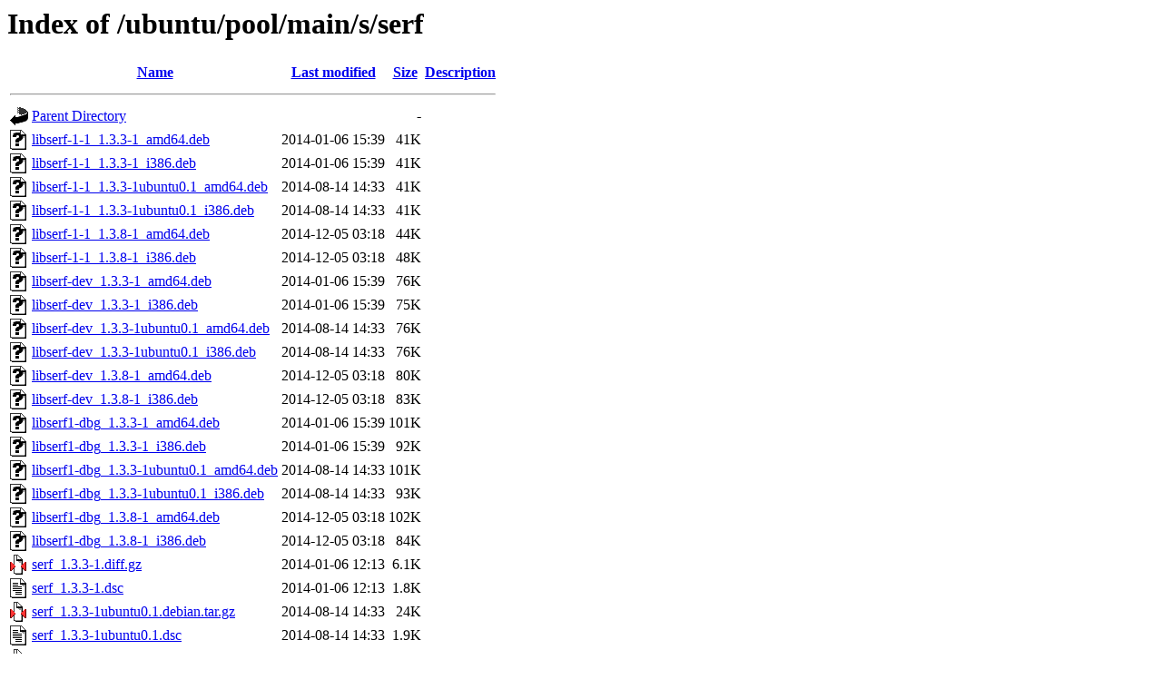

--- FILE ---
content_type: text/html;charset=UTF-8
request_url: https://ubuntu.repo.cure.edu.uy/ubuntu/pool/main/s/serf/
body_size: 828
content:
<!DOCTYPE HTML PUBLIC "-//W3C//DTD HTML 3.2 Final//EN">
<html>
 <head>
  <title>Index of /ubuntu/pool/main/s/serf</title>
 </head>
 <body>
<h1>Index of /ubuntu/pool/main/s/serf</h1>
  <table>
   <tr><th valign="top"><img src="/icons/blank.gif" alt="[ICO]"></th><th><a href="?C=N;O=D">Name</a></th><th><a href="?C=M;O=A">Last modified</a></th><th><a href="?C=S;O=A">Size</a></th><th><a href="?C=D;O=A">Description</a></th></tr>
   <tr><th colspan="5"><hr></th></tr>
<tr><td valign="top"><img src="/icons/back.gif" alt="[PARENTDIR]"></td><td><a href="/ubuntu/pool/main/s/">Parent Directory</a></td><td>&nbsp;</td><td align="right">  - </td><td>&nbsp;</td></tr>
<tr><td valign="top"><img src="/icons/unknown.gif" alt="[   ]"></td><td><a href="libserf-1-1_1.3.3-1_amd64.deb">libserf-1-1_1.3.3-1_amd64.deb</a></td><td align="right">2014-01-06 15:39  </td><td align="right"> 41K</td><td>&nbsp;</td></tr>
<tr><td valign="top"><img src="/icons/unknown.gif" alt="[   ]"></td><td><a href="libserf-1-1_1.3.3-1_i386.deb">libserf-1-1_1.3.3-1_i386.deb</a></td><td align="right">2014-01-06 15:39  </td><td align="right"> 41K</td><td>&nbsp;</td></tr>
<tr><td valign="top"><img src="/icons/unknown.gif" alt="[   ]"></td><td><a href="libserf-1-1_1.3.3-1ubuntu0.1_amd64.deb">libserf-1-1_1.3.3-1ubuntu0.1_amd64.deb</a></td><td align="right">2014-08-14 14:33  </td><td align="right"> 41K</td><td>&nbsp;</td></tr>
<tr><td valign="top"><img src="/icons/unknown.gif" alt="[   ]"></td><td><a href="libserf-1-1_1.3.3-1ubuntu0.1_i386.deb">libserf-1-1_1.3.3-1ubuntu0.1_i386.deb</a></td><td align="right">2014-08-14 14:33  </td><td align="right"> 41K</td><td>&nbsp;</td></tr>
<tr><td valign="top"><img src="/icons/unknown.gif" alt="[   ]"></td><td><a href="libserf-1-1_1.3.8-1_amd64.deb">libserf-1-1_1.3.8-1_amd64.deb</a></td><td align="right">2014-12-05 03:18  </td><td align="right"> 44K</td><td>&nbsp;</td></tr>
<tr><td valign="top"><img src="/icons/unknown.gif" alt="[   ]"></td><td><a href="libserf-1-1_1.3.8-1_i386.deb">libserf-1-1_1.3.8-1_i386.deb</a></td><td align="right">2014-12-05 03:18  </td><td align="right"> 48K</td><td>&nbsp;</td></tr>
<tr><td valign="top"><img src="/icons/unknown.gif" alt="[   ]"></td><td><a href="libserf-dev_1.3.3-1_amd64.deb">libserf-dev_1.3.3-1_amd64.deb</a></td><td align="right">2014-01-06 15:39  </td><td align="right"> 76K</td><td>&nbsp;</td></tr>
<tr><td valign="top"><img src="/icons/unknown.gif" alt="[   ]"></td><td><a href="libserf-dev_1.3.3-1_i386.deb">libserf-dev_1.3.3-1_i386.deb</a></td><td align="right">2014-01-06 15:39  </td><td align="right"> 75K</td><td>&nbsp;</td></tr>
<tr><td valign="top"><img src="/icons/unknown.gif" alt="[   ]"></td><td><a href="libserf-dev_1.3.3-1ubuntu0.1_amd64.deb">libserf-dev_1.3.3-1ubuntu0.1_amd64.deb</a></td><td align="right">2014-08-14 14:33  </td><td align="right"> 76K</td><td>&nbsp;</td></tr>
<tr><td valign="top"><img src="/icons/unknown.gif" alt="[   ]"></td><td><a href="libserf-dev_1.3.3-1ubuntu0.1_i386.deb">libserf-dev_1.3.3-1ubuntu0.1_i386.deb</a></td><td align="right">2014-08-14 14:33  </td><td align="right"> 76K</td><td>&nbsp;</td></tr>
<tr><td valign="top"><img src="/icons/unknown.gif" alt="[   ]"></td><td><a href="libserf-dev_1.3.8-1_amd64.deb">libserf-dev_1.3.8-1_amd64.deb</a></td><td align="right">2014-12-05 03:18  </td><td align="right"> 80K</td><td>&nbsp;</td></tr>
<tr><td valign="top"><img src="/icons/unknown.gif" alt="[   ]"></td><td><a href="libserf-dev_1.3.8-1_i386.deb">libserf-dev_1.3.8-1_i386.deb</a></td><td align="right">2014-12-05 03:18  </td><td align="right"> 83K</td><td>&nbsp;</td></tr>
<tr><td valign="top"><img src="/icons/unknown.gif" alt="[   ]"></td><td><a href="libserf1-dbg_1.3.3-1_amd64.deb">libserf1-dbg_1.3.3-1_amd64.deb</a></td><td align="right">2014-01-06 15:39  </td><td align="right">101K</td><td>&nbsp;</td></tr>
<tr><td valign="top"><img src="/icons/unknown.gif" alt="[   ]"></td><td><a href="libserf1-dbg_1.3.3-1_i386.deb">libserf1-dbg_1.3.3-1_i386.deb</a></td><td align="right">2014-01-06 15:39  </td><td align="right"> 92K</td><td>&nbsp;</td></tr>
<tr><td valign="top"><img src="/icons/unknown.gif" alt="[   ]"></td><td><a href="libserf1-dbg_1.3.3-1ubuntu0.1_amd64.deb">libserf1-dbg_1.3.3-1ubuntu0.1_amd64.deb</a></td><td align="right">2014-08-14 14:33  </td><td align="right">101K</td><td>&nbsp;</td></tr>
<tr><td valign="top"><img src="/icons/unknown.gif" alt="[   ]"></td><td><a href="libserf1-dbg_1.3.3-1ubuntu0.1_i386.deb">libserf1-dbg_1.3.3-1ubuntu0.1_i386.deb</a></td><td align="right">2014-08-14 14:33  </td><td align="right"> 93K</td><td>&nbsp;</td></tr>
<tr><td valign="top"><img src="/icons/unknown.gif" alt="[   ]"></td><td><a href="libserf1-dbg_1.3.8-1_amd64.deb">libserf1-dbg_1.3.8-1_amd64.deb</a></td><td align="right">2014-12-05 03:18  </td><td align="right">102K</td><td>&nbsp;</td></tr>
<tr><td valign="top"><img src="/icons/unknown.gif" alt="[   ]"></td><td><a href="libserf1-dbg_1.3.8-1_i386.deb">libserf1-dbg_1.3.8-1_i386.deb</a></td><td align="right">2014-12-05 03:18  </td><td align="right"> 84K</td><td>&nbsp;</td></tr>
<tr><td valign="top"><img src="/icons/compressed.gif" alt="[   ]"></td><td><a href="serf_1.3.3-1.diff.gz">serf_1.3.3-1.diff.gz</a></td><td align="right">2014-01-06 12:13  </td><td align="right">6.1K</td><td>&nbsp;</td></tr>
<tr><td valign="top"><img src="/icons/text.gif" alt="[TXT]"></td><td><a href="serf_1.3.3-1.dsc">serf_1.3.3-1.dsc</a></td><td align="right">2014-01-06 12:13  </td><td align="right">1.8K</td><td>&nbsp;</td></tr>
<tr><td valign="top"><img src="/icons/compressed.gif" alt="[   ]"></td><td><a href="serf_1.3.3-1ubuntu0.1.debian.tar.gz">serf_1.3.3-1ubuntu0.1.debian.tar.gz</a></td><td align="right">2014-08-14 14:33  </td><td align="right"> 24K</td><td>&nbsp;</td></tr>
<tr><td valign="top"><img src="/icons/text.gif" alt="[TXT]"></td><td><a href="serf_1.3.3-1ubuntu0.1.dsc">serf_1.3.3-1ubuntu0.1.dsc</a></td><td align="right">2014-08-14 14:33  </td><td align="right">1.9K</td><td>&nbsp;</td></tr>
<tr><td valign="top"><img src="/icons/compressed.gif" alt="[   ]"></td><td><a href="serf_1.3.3.orig.tar.gz">serf_1.3.3.orig.tar.gz</a></td><td align="right">2014-01-06 12:13  </td><td align="right">177K</td><td>&nbsp;</td></tr>
<tr><td valign="top"><img src="/icons/compressed.gif" alt="[   ]"></td><td><a href="serf_1.3.8-1.diff.gz">serf_1.3.8-1.diff.gz</a></td><td align="right">2014-12-05 03:18  </td><td align="right">8.1K</td><td>&nbsp;</td></tr>
<tr><td valign="top"><img src="/icons/text.gif" alt="[TXT]"></td><td><a href="serf_1.3.8-1.dsc">serf_1.3.8-1.dsc</a></td><td align="right">2014-12-05 03:18  </td><td align="right">2.1K</td><td>&nbsp;</td></tr>
<tr><td valign="top"><img src="/icons/compressed.gif" alt="[   ]"></td><td><a href="serf_1.3.8.orig.tar.gz">serf_1.3.8.orig.tar.gz</a></td><td align="right">2014-12-05 03:18  </td><td align="right">180K</td><td>&nbsp;</td></tr>
<tr><td valign="top"><img src="/icons/compressed.gif" alt="[   ]"></td><td><a href="serf_1.3.9.orig.tar.gz">serf_1.3.9.orig.tar.gz</a></td><td align="right">2016-11-02 00:32  </td><td align="right">185K</td><td>&nbsp;</td></tr>
   <tr><th colspan="5"><hr></th></tr>
</table>
</body></html>
